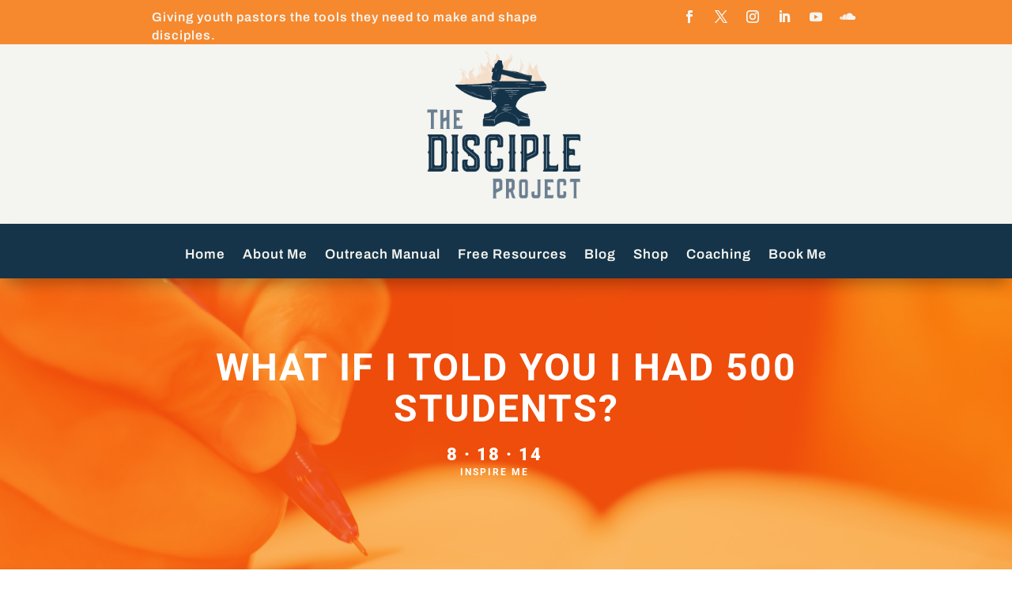

--- FILE ---
content_type: text/css
request_url: https://thediscipleproject.net/wp-content/et-cache/3712/et-core-unified-tb-244773-tb-243828-tb-244774-deferred-3712.min.css?ver=1766384759
body_size: 2982
content:
.et_pb_section_0_tb_header{margin-top:-25px}.et_pb_section_0_tb_header.et_pb_section{padding-top:0px;padding-bottom:0px;background-color:#f6882d!important}.et_pb_row_0_tb_header.et_pb_row{padding-top:0px!important;padding-bottom:0px!important;padding-top:0px;padding-bottom:0px}.et_pb_row_0_tb_header,body #page-container .et-db #et-boc .et-l .et_pb_row_0_tb_header.et_pb_row,body.et_pb_pagebuilder_layout.single #page-container #et-boc .et-l .et_pb_row_0_tb_header.et_pb_row,body.et_pb_pagebuilder_layout.single.et_full_width_page #page-container #et-boc .et-l .et_pb_row_0_tb_header.et_pb_row,.et_pb_row_2_tb_header,body #page-container .et-db #et-boc .et-l .et_pb_row_2_tb_header.et_pb_row,body.et_pb_pagebuilder_layout.single #page-container #et-boc .et-l .et_pb_row_2_tb_header.et_pb_row,body.et_pb_pagebuilder_layout.single.et_full_width_page #page-container #et-boc .et-l .et_pb_row_2_tb_header.et_pb_row,.et_pb_row_1_tb_header,body #page-container .et-db #et-boc .et-l .et_pb_row_1_tb_header.et_pb_row,body.et_pb_pagebuilder_layout.single #page-container #et-boc .et-l .et_pb_row_1_tb_header.et_pb_row,body.et_pb_pagebuilder_layout.single.et_full_width_page #page-container #et-boc .et-l .et_pb_row_1_tb_header.et_pb_row{width:70%;max-width:100%}.et_pb_text_0_tb_header.et_pb_text{color:#f4f4f0!important}.et_pb_text_0_tb_header{font-family:'Archivo',Helvetica,Arial,Lucida,sans-serif;font-weight:600;font-size:16px;letter-spacing:1px;padding-top:10px!important}.et_pb_social_media_follow_network_3_tb_header,.et_pb_social_media_follow_network_0_tb_header,.et_pb_social_media_follow_network_1_tb_header,.et_pb_social_media_follow_network_5_tb_header,.et_pb_social_media_follow_network_2_tb_header,.et_pb_social_media_follow_network_4_tb_header{transition:transform 300ms ease 0ms}.et_pb_social_media_follow .et_pb_social_media_follow_network_4_tb_header.et_pb_social_icon .icon:before,.et_pb_social_media_follow .et_pb_social_media_follow_network_3_tb_header.et_pb_social_icon .icon:before,.et_pb_social_media_follow .et_pb_social_media_follow_network_1_tb_header.et_pb_social_icon .icon:before,.et_pb_social_media_follow .et_pb_social_media_follow_network_2_tb_header.et_pb_social_icon .icon:before,.et_pb_social_media_follow .et_pb_social_media_follow_network_0_tb_header.et_pb_social_icon .icon:before,.et_pb_social_media_follow .et_pb_social_media_follow_network_5_tb_header.et_pb_social_icon .icon:before{color:#f4f4f0}ul.et_pb_social_media_follow_0_tb_header{padding-top:5px!important;padding-bottom:0px!important;padding-left:0px!important}.et_pb_social_media_follow_0_tb_header li.et_pb_social_icon a.icon:before{color:#2d2d3f}.et_pb_section_1_tb_header.et_pb_section{padding-top:0px;padding-bottom:0px;background-color:#f4f4f0!important}.et_pb_section_1_tb_header,.et_pb_section_2_tb_header{z-index:10;box-shadow:0px 12px 18px -6px rgba(0,0,0,0.3)}.et_pb_image_0_tb_header .et_pb_image_wrap img{height:225px;width:auto}.et_pb_image_0_tb_header{margin-top:-12px!important;margin-bottom:-12px!important;text-align:center}.et_pb_section_2_tb_header.et_pb_section{padding-top:0px;padding-bottom:0px;background-color:#153449!important}.et_pb_sticky.et_pb_section_2_tb_header{box-shadow:0px 12px 18px -6px rgba(0,0,0,0.3)}.et_pb_row_2_tb_header.et_pb_row{padding-top:15px!important;padding-bottom:15px!important;padding-top:15px;padding-bottom:15px}.et_pb_menu_0_tb_header.et_pb_menu ul li a{font-family:'Archivo',Helvetica,Arial,Lucida,sans-serif;font-weight:600;font-size:17px;color:#f4f4f0!important;letter-spacing:1px;transition:color 300ms ease 0ms}.et_pb_menu_0_tb_header.et_pb_menu ul li:hover>a,.et_pb_menu_0_tb_header.et_pb_menu ul li.current-menu-item a{color:#f6882d!important}.et_pb_menu_0_tb_header.et_pb_menu{background-color:#153449}.et_pb_menu_0_tb_header{padding-top:9px;margin-bottom:0px!important}.et_pb_menu_0_tb_header.et_pb_menu .nav li ul{background-color:#041c32!important;border-color:#041c32}.et_pb_menu_0_tb_header.et_pb_menu .et_mobile_menu{border-color:#041c32}.et_pb_menu_0_tb_header.et_pb_menu .et_mobile_menu a,.et_pb_menu_0_tb_header.et_pb_menu .nav li ul.sub-menu a{color:#FFFFFF!important}.et_pb_menu_0_tb_header.et_pb_menu .et_mobile_menu,.et_pb_menu_0_tb_header.et_pb_menu .et_mobile_menu ul{background-color:#041c32!important}.et_pb_menu_0_tb_header.et_pb_menu nav>ul>li>a:hover{opacity:1}.et_pb_menu_0_tb_header .et_pb_menu_inner_container>.et_pb_menu__logo-wrap,.et_pb_menu_0_tb_header .et_pb_menu__logo-slot{width:auto;max-width:100%}.et_pb_menu_0_tb_header .et_pb_menu_inner_container>.et_pb_menu__logo-wrap .et_pb_menu__logo img,.et_pb_menu_0_tb_header .et_pb_menu__logo-slot .et_pb_menu__logo-wrap img{height:auto;max-height:none}.et_pb_menu_0_tb_header .mobile_nav .mobile_menu_bar:before{color:#FFFFFF}.et_pb_menu_0_tb_header .et_pb_menu__icon.et_pb_menu__search-button,.et_pb_menu_0_tb_header .et_pb_menu__icon.et_pb_menu__close-search-button,.et_pb_menu_0_tb_header .et_pb_menu__icon.et_pb_menu__cart-button{color:#7EBEC5}.et_pb_social_media_follow_network_4_tb_header:hover,.et_pb_social_media_follow_network_0_tb_header:hover,.et_pb_social_media_follow_network_1_tb_header:hover,.et_pb_social_media_follow_network_2_tb_header:hover,.et_pb_social_media_follow_network_3_tb_header:hover,.et_pb_social_media_follow_network_5_tb_header:hover{transform:translateX(0px) translateY(-8px)!important}@media only screen and (max-width:980px){.et_pb_section_0_tb_header.et_pb_section{margin-top:-25px}.et_pb_image_0_tb_header .et_pb_image_wrap img{width:auto}}@media only screen and (min-width:768px) and (max-width:980px){.et_pb_row_0_tb_header{display:none!important}}@media only screen and (max-width:767px){.et_pb_section_0_tb_header.et_pb_section{margin-top:-25px}.et_pb_row_0_tb_header{display:none!important}.et_pb_image_0_tb_header .et_pb_image_wrap img{width:auto}}div.et_pb_section.et_pb_section_0_tb_body{background-blend-mode:soft-light;background-image:url(https://thediscipleproject.net/wp-content/uploads/2022/08/man-hand-with-pencil-writing-notebook-scaled.jpg)!important}.et_pb_section_0_tb_body{height:398px}.et_pb_section_0_tb_body.et_pb_section{padding-top:10vw;padding-bottom:10vw;background-color:#f6882d!important}.et_pb_row_0_tb_body.et_pb_row{padding-top:0px!important;padding-bottom:10px!important;margin-top:-41px!important;padding-top:0px;padding-bottom:10px}.et_pb_post_content_0_tb_body a,.et_pb_text_0_tb_body{font-family:'Roboto',Helvetica,Arial,Lucida,sans-serif}.et_pb_text_0_tb_body h1{font-family:'Roboto',Helvetica,Arial,Lucida,sans-serif;font-weight:700;text-transform:uppercase;font-size:48px;color:#ffffff!important;letter-spacing:2px;line-height:1.1em}.et_pb_row_1_tb_body{border-color:RGBA(255,255,255,0)}.et_pb_row_1_tb_body.et_pb_row{padding-top:0px!important;padding-bottom:0px!important;padding-top:0px;padding-bottom:0px}.et_pb_text_1_tb_body.et_pb_text{color:#FFFFFF!important}.et_pb_text_1_tb_body{font-family:'Roboto',Helvetica,Arial,Lucida,sans-serif;font-weight:900;text-transform:uppercase;font-size:22px;letter-spacing:2px}.et_pb_text_1_tb_body.et_pb_text a{color:#edbb5f!important}.et_pb_text_2_tb_body.et_pb_text{color:#f9c231!important}.et_pb_text_2_tb_body{font-family:'Roboto',Helvetica,Arial,Lucida,sans-serif;font-weight:700;text-transform:uppercase;font-size:12px;letter-spacing:2px;margin-bottom:5px!important}.et_pb_text_2_tb_body.et_pb_text a{color:#ffffff!important}.et_pb_text_2_tb_body a{font-family:'Roboto',Helvetica,Arial,Lucida,sans-serif;font-weight:700}.et_pb_row_2_tb_body,body #page-container .et-db #et-boc .et-l .et_pb_row_2_tb_body.et_pb_row,body.et_pb_pagebuilder_layout.single #page-container #et-boc .et-l .et_pb_row_2_tb_body.et_pb_row,body.et_pb_pagebuilder_layout.single.et_full_width_page #page-container #et-boc .et-l .et_pb_row_2_tb_body.et_pb_row{max-width:850px}.et_pb_post_content_0_tb_body p,.et_pb_blog_0_tb_body .et_pb_post p{line-height:2em}.et_pb_post_content_0_tb_body{font-family:'Roboto',Helvetica,Arial,Lucida,sans-serif;font-size:16px;letter-spacing:1px;line-height:2em}.et_pb_post_content_0_tb_body.et_pb_post_content a{color:#f6882d!important}.et_pb_post_content_0_tb_body.et_pb_post_content blockquote{color:#000000!important}.et_pb_post_content_0_tb_body blockquote{font-family:'Playfair Display',Georgia,"Times New Roman",serif;font-weight:700;font-size:33px;line-height:1.5em;border-color:#f6882d}.et_pb_post_content_0_tb_body h5,.et_pb_post_content_0_tb_body h6,.et_pb_post_content_0_tb_body h1,.et_pb_post_content_0_tb_body h4,.et_pb_post_content_0_tb_body h2,.et_pb_post_content_0_tb_body h3{font-family:'Playfair Display',Georgia,"Times New Roman",serif;font-weight:700;letter-spacing:1px}.et_pb_divider_0_tb_body{height:2px;max-width:60px}.et_pb_divider_0_tb_body:before{border-top-color:#f6882d;border-top-width:2px}div.et_pb_section.et_pb_section_2_tb_body{background-image:linear-gradient(180deg,rgba(0,0,0,0) 55%,rgba(249,194,49,0.5) 55%)!important}.et_pb_section_2_tb_body.et_pb_section{margin-top:-92px}.et_pb_text_3_tb_body{text-transform:uppercase;max-width:550px}.et_pb_text_3_tb_body h2{font-family:'Playfair Display',Georgia,"Times New Roman",serif;font-weight:700;font-size:38px;letter-spacing:1px;line-height:1.4em}.et_pb_text_3_tb_body h3{font-family:'Poppins',Helvetica,Arial,Lucida,sans-serif;font-weight:700;text-transform:uppercase;font-size:14px;color:#edbb5f!important;letter-spacing:1px;line-height:2em}.et_pb_blog_0_tb_body .et_pb_post .entry-title a,.et_pb_blog_0_tb_body .not-found-title{font-family:'Roboto',Helvetica,Arial,Lucida,sans-serif!important;font-weight:700!important}.et_pb_blog_0_tb_body .et_pb_post .entry-title,.et_pb_blog_0_tb_body .not-found-title{font-size:22px!important;line-height:1.4em!important}.et_pb_blog_0_tb_body .et_pb_post .post-content,.et_pb_blog_0_tb_body.et_pb_bg_layout_light .et_pb_post .post-content p,.et_pb_blog_0_tb_body.et_pb_bg_layout_dark .et_pb_post .post-content p{font-family:'Roboto',Helvetica,Arial,Lucida,sans-serif;font-size:16px;line-height:2em}.et_pb_blog_0_tb_body .et_pb_post .post-meta,.et_pb_blog_0_tb_body .et_pb_post .post-meta a,#left-area .et_pb_blog_0_tb_body .et_pb_post .post-meta,#left-area .et_pb_blog_0_tb_body .et_pb_post .post-meta a{font-family:'Roboto',Helvetica,Arial,Lucida,sans-serif;font-weight:600;text-transform:uppercase;font-size:12px;color:#f6882d!important;letter-spacing:1px;line-height:2em}.et_pb_blog_0_tb_body .et_pb_post div.post-content a.more-link{font-family:'Roboto',Helvetica,Arial,Lucida,sans-serif;color:#f6882d!important}.et_pb_blog_0_tb_body .pagination a{font-family:'Roboto',Helvetica,Arial,Lucida,sans-serif;font-weight:600;text-transform:uppercase;font-size:16px;color:#f6882d!important;letter-spacing:1px;line-height:2em}.et_pb_blog_0_tb_body .et_pb_blog_grid .et_pb_post{border-width:0px}.et_pb_blog_0_tb_body article.et_pb_post{box-shadow:0px 15px 80px -6px rgba(0,0,0,0.2)}.et_pb_column_1_tb_body{border-right-color:#f6882d;padding-right:30px}.et_pb_divider_0_tb_body.et_pb_module,.et_pb_text_3_tb_body.et_pb_module{margin-left:auto!important;margin-right:auto!important}@media only screen and (max-width:980px){.et_pb_row_0_tb_body.et_pb_row{margin-top:24px!important}.et_pb_text_0_tb_body h1{font-size:38px;line-height:1.5em}.et_pb_row_1_tb_body{border-left-width:2px;border-left-color:RGBA(255,255,255,0)}.et_pb_row_1_tb_body.et_pb_row{padding-top:0px!important;padding-bottom:0px!important;padding-left:20px!important;padding-top:0px!important;padding-bottom:0px!important;padding-left:20px!important}.et_pb_text_1_tb_body{margin-bottom:5px!important}.et_pb_column_1_tb_body{border-right-width:0px;border-right-color:#f6882d;padding-right:0px}}@media only screen and (max-width:767px){.et_pb_row_0_tb_body.et_pb_row{margin-top:24px!important}.et_pb_text_0_tb_body{font-size:14px}.et_pb_text_0_tb_body h1{font-size:33px;line-height:1.2em}.et_pb_row_1_tb_body{border-left-width:2px;border-left-color:RGBA(255,255,255,0)}.et_pb_column_1_tb_body{border-right-width:0px;border-right-color:#f6882d}}.et_pb_section_0_tb_footer.et_pb_section{padding-top:0px;padding-bottom:0px;margin-top:-30px;margin-bottom:-88px;background-color:#153449!important}.et_pb_row_0_tb_footer.et_pb_row{padding-bottom:0px!important;margin-top:-29px!important;margin-right:auto!important;margin-bottom:0px!important;margin-left:auto!important;padding-bottom:0px}.et_pb_row_2_tb_footer,body #page-container .et-db #et-boc .et-l .et_pb_row_2_tb_footer.et_pb_row,body.et_pb_pagebuilder_layout.single #page-container #et-boc .et-l .et_pb_row_2_tb_footer.et_pb_row,body.et_pb_pagebuilder_layout.single.et_full_width_page #page-container #et-boc .et-l .et_pb_row_2_tb_footer.et_pb_row,.et_pb_row_1_tb_footer,body #page-container .et-db #et-boc .et-l .et_pb_row_1_tb_footer.et_pb_row,body.et_pb_pagebuilder_layout.single #page-container #et-boc .et-l .et_pb_row_1_tb_footer.et_pb_row,body.et_pb_pagebuilder_layout.single.et_full_width_page #page-container #et-boc .et-l .et_pb_row_1_tb_footer.et_pb_row,.et_pb_row_0_tb_footer,body #page-container .et-db #et-boc .et-l .et_pb_row_0_tb_footer.et_pb_row,body.et_pb_pagebuilder_layout.single #page-container #et-boc .et-l .et_pb_row_0_tb_footer.et_pb_row,body.et_pb_pagebuilder_layout.single.et_full_width_page #page-container #et-boc .et-l .et_pb_row_0_tb_footer.et_pb_row{max-width:1200px}.et_pb_text_0_tb_footer.et_pb_text,.et_pb_text_4_tb_footer.et_pb_text{color:#FFFFFF!important}.et_pb_text_0_tb_footer{line-height:1em;font-family:'Archivo',Helvetica,Arial,Lucida,sans-serif;font-size:21px;letter-spacing:1px;line-height:1em;margin-bottom:28px!important}.et_pb_text_0_tb_footer h1{font-family:'Archivo',Helvetica,Arial,Lucida,sans-serif;font-weight:700;color:#f9c231!important}.et_pb_text_0_tb_footer h2{font-family:'Montserrat',Helvetica,Arial,Lucida,sans-serif;font-weight:700;text-transform:uppercase;color:#FFFFFF!important;line-height:1.2em}.et_pb_button_0_tb_footer_wrapper{margin-top:-11px!important}body #page-container .et_pb_section .et_pb_button_0_tb_footer{color:#153449!important;font-family:'Archivo',Helvetica,Arial,Lucida,sans-serif!important;background-color:#f9c231}body #page-container .et_pb_section .et_pb_button_0_tb_footer,body #page-container .et_pb_section .et_pb_button_0_tb_footer:hover,body #page-container .et_pb_section .et_pb_contact_form_0_tb_footer.et_pb_contact_form_container.et_pb_module .et_pb_button,body #page-container .et_pb_section .et_pb_contact_form_0_tb_footer.et_pb_contact_form_container.et_pb_module .et_pb_button:hover{padding:0.3em 1em!important}body #page-container .et_pb_section .et_pb_button_0_tb_footer:before,body #page-container .et_pb_section .et_pb_button_0_tb_footer:after,body #page-container .et_pb_section .et_pb_contact_form_0_tb_footer.et_pb_contact_form_container.et_pb_module .et_pb_button:before,body #page-container .et_pb_section .et_pb_contact_form_0_tb_footer.et_pb_contact_form_container.et_pb_module .et_pb_button:after{display:none!important}.et_pb_button_0_tb_footer,.et_pb_button_0_tb_footer:after{transition:all 300ms ease 0ms}.et_pb_section_1_tb_footer.et_pb_section{padding-bottom:0px;background-color:#6b7d90!important}.et_pb_row_1_tb_footer.et_pb_row{padding-top:48px!important;margin-top:24px!important;margin-right:auto!important;margin-bottom:-57px!important;margin-left:auto!important;padding-top:48px}.et_pb_image_0_tb_footer{margin-top:-31px!important;margin-bottom:29px!important;width:70%;text-align:center}.et_pb_text_1_tb_footer.et_pb_text{color:rgba(255,255,255,0.8)!important}.et_pb_text_1_tb_footer{line-height:1.4em;font-family:'Archivo',Helvetica,Arial,Lucida,sans-serif;font-size:16px;line-height:1.4em;margin-top:-17px!important}.et_pb_social_media_follow_network_0_tb_footer,.et_pb_social_media_follow_network_5_tb_footer,.et_pb_social_media_follow_network_4_tb_footer,.et_pb_social_media_follow_network_1_tb_footer,.et_pb_social_media_follow_network_3_tb_footer,.et_pb_social_media_follow_network_2_tb_footer{transition:transform 300ms ease 0ms}.et_pb_social_media_follow_0_tb_footer li.et_pb_social_icon a.icon:before,.et_pb_contact_form_0_tb_footer .input:focus,.et_pb_contact_form_0_tb_footer .input[type="checkbox"]:active+label,.et_pb_contact_form_0_tb_footer .input[type="radio"]:active+label,.et_pb_contact_form_0_tb_footer .input[type="checkbox"]:checked:active+label i:before,.et_pb_social_media_follow .et_pb_social_media_follow_network_0_tb_footer.et_pb_social_icon .icon:before{color:#FFFFFF}.et_pb_contact_form_0_tb_footer p textarea:focus::-moz-placeholder{color:#FFFFFF}.et_pb_contact_form_0_tb_footer p .input:focus::-webkit-input-placeholder{color:#FFFFFF}.et_pb_contact_form_0_tb_footer p .input:focus:-ms-input-placeholder{color:#FFFFFF}.et_pb_contact_form_0_tb_footer p textarea:focus::-webkit-input-placeholder{color:#FFFFFF}.et_pb_contact_form_0_tb_footer p textarea:focus:-ms-input-placeholder{color:#FFFFFF}.et_pb_contact_form_0_tb_footer p .input:focus::-moz-placeholder{color:#FFFFFF}ul.et_pb_social_media_follow_0_tb_footer a{border-color:#cecece}ul.et_pb_social_media_follow_0_tb_footer{padding-bottom:0px!important;padding-left:0px!important;margin-top:-4px!important;margin-bottom:41px!important}.et_pb_text_3_tb_footer.et_pb_text,.et_pb_text_2_tb_footer.et_pb_text{color:#f6882d!important}.et_pb_text_2_tb_footer,.et_pb_text_3_tb_footer{font-family:'Archivo',Helvetica,Arial,Lucida,sans-serif;font-weight:700;font-size:18px}.et_pb_text_3_tb_footer h1,.et_pb_text_2_tb_footer h1{font-family:'Archivo',Helvetica,Arial,Lucida,sans-serif}.et_pb_text_3_tb_footer h3,.et_pb_text_2_tb_footer h3{font-family:'Archivo',Helvetica,Arial,Lucida,sans-serif;font-weight:700;font-size:24px;color:#153449!important}.et_pb_blog_0_tb_footer .et_pb_post .entry-title a,.et_pb_blog_0_tb_footer .not-found-title{font-family:'Archivo',Helvetica,Arial,Lucida,sans-serif!important}.et_pb_blog_0_tb_footer .et_pb_post .entry-title,.et_pb_blog_0_tb_footer .not-found-title{font-size:16px!important}.et_pb_blog_0_tb_footer .et_pb_post .post-content,.et_pb_blog_0_tb_footer.et_pb_bg_layout_light .et_pb_post .post-content p,.et_pb_blog_0_tb_footer.et_pb_bg_layout_dark .et_pb_post .post-content p{font-family:'Archivo',Helvetica,Arial,Lucida,sans-serif;font-size:13px}.et_pb_blog_0_tb_footer .et_pb_post .post-meta,.et_pb_blog_0_tb_footer .et_pb_post .post-meta a,#left-area .et_pb_blog_0_tb_footer .et_pb_post .post-meta,#left-area .et_pb_blog_0_tb_footer .et_pb_post .post-meta a{font-family:'Archivo',Helvetica,Arial,Lucida,sans-serif;font-size:13px;color:#f6882d!important;line-height:1.6em}.et_pb_blog_0_tb_footer{margin-top:-8px!important}.et_pb_contact_form_0_tb_footer.et_pb_contact_form_container h1,.et_pb_contact_form_0_tb_footer.et_pb_contact_form_container h2.et_pb_contact_main_title,.et_pb_contact_form_0_tb_footer.et_pb_contact_form_container h3.et_pb_contact_main_title,.et_pb_contact_form_0_tb_footer.et_pb_contact_form_container h4.et_pb_contact_main_title,.et_pb_contact_form_0_tb_footer.et_pb_contact_form_container h5.et_pb_contact_main_title,.et_pb_contact_form_0_tb_footer.et_pb_contact_form_container h6.et_pb_contact_main_title{font-family:'Roboto',Helvetica,Arial,Lucida,sans-serif;font-weight:700;text-transform:uppercase;font-size:30px;color:#ffffff!important;line-height:1.6em}.et_pb_contact_form_0_tb_footer.et_pb_contact_form_container .et_pb_contact_right p{font-family:'Archivo',Helvetica,Arial,Lucida,sans-serif;color:#FFFFFF!important}.et_pb_contact_form_0_tb_footer.et_pb_contact_form_container .input,.et_pb_contact_form_0_tb_footer.et_pb_contact_form_container .input::placeholder,.et_pb_contact_form_0_tb_footer.et_pb_contact_form_container .input[type=checkbox]+label,.et_pb_contact_form_0_tb_footer.et_pb_contact_form_container .input[type=radio]+label{font-family:'Archivo',Helvetica,Arial,Lucida,sans-serif;font-weight:300;font-size:15px;line-height:1.6em}.et_pb_contact_form_0_tb_footer.et_pb_contact_form_container .input::-webkit-input-placeholder{font-family:'Archivo',Helvetica,Arial,Lucida,sans-serif;font-weight:300;font-size:15px;line-height:1.6em}.et_pb_contact_form_0_tb_footer.et_pb_contact_form_container .input::-moz-placeholder{font-family:'Archivo',Helvetica,Arial,Lucida,sans-serif;font-weight:300;font-size:15px;line-height:1.6em}.et_pb_contact_form_0_tb_footer.et_pb_contact_form_container .input:-ms-input-placeholder{font-family:'Archivo',Helvetica,Arial,Lucida,sans-serif;font-weight:300;font-size:15px;line-height:1.6em}.et_pb_contact_form_0_tb_footer.et_pb_contact_form_container .input,.et_pb_contact_form_0_tb_footer.et_pb_contact_form_container .input[type="checkbox"]+label i,.et_pb_contact_form_0_tb_footer.et_pb_contact_form_container .input[type="radio"]+label i{border-width:1px;border-color:#8e8e8e}.et_pb_contact_form_0_tb_footer.et_pb_contact_form_container{padding-bottom:0px}body #page-container .et_pb_section .et_pb_contact_form_0_tb_footer.et_pb_contact_form_container.et_pb_module .et_pb_button{color:#0d1b2a!important;border-width:0px!important;border-color:#000000;border-radius:0px;letter-spacing:1px;font-size:18px;font-family:'Archivo',Helvetica,Arial,Lucida,sans-serif!important;text-transform:uppercase!important;background-color:#FFFFFF!important;margin-top:2px!important}body #page-container .et_pb_section .et_pb_contact_form_0_tb_footer.et_pb_contact_form_container.et_pb_module .et_pb_button:hover{color:#0d1b2a!important;border-color:#ffffff!important;letter-spacing:2px!important;background-image:initial!important;background-color:#f9c231!important}.et_pb_contact_form_0_tb_footer .input,.et_pb_contact_form_0_tb_footer .input[type="checkbox"]+label i,.et_pb_contact_form_0_tb_footer .input[type="radio"]+label i{background-color:rgba(255,255,255,0.2)}.et_pb_contact_form_0_tb_footer .input,.et_pb_contact_form_0_tb_footer .input[type="checkbox"]+label,.et_pb_contact_form_0_tb_footer .input[type="radio"]+label,.et_pb_contact_form_0_tb_footer .input[type="checkbox"]:checked+label i:before,.et_pb_contact_form_0_tb_footer .input::placeholder{color:#ffffff}.et_pb_contact_form_0_tb_footer .input::-webkit-input-placeholder{color:#ffffff;transition:color 300ms ease 0ms,background-color 300ms ease 0ms,border 300ms ease 0ms,letter-spacing 300ms ease 0ms}.et_pb_contact_form_0_tb_footer .input::-moz-placeholder{color:#ffffff;transition:color 300ms ease 0ms,background-color 300ms ease 0ms,border 300ms ease 0ms,letter-spacing 300ms ease 0ms}.et_pb_contact_form_0_tb_footer .input::-ms-input-placeholder{color:#ffffff;transition:color 300ms ease 0ms,background-color 300ms ease 0ms,border 300ms ease 0ms,letter-spacing 300ms ease 0ms}.et_pb_contact_form_0_tb_footer .input:hover,.et_pb_contact_form_0_tb_footer .input[type="checkbox"]:hover+label,.et_pb_contact_form_0_tb_footer .input[type="radio"]:hover+label,.et_pb_contact_form_0_tb_footer .input[type="checkbox"]:checked:hover+label i:before,.et_pb_contact_form_0_tb_footer .input:hover::placeholder{color:#FFFFFF}.et_pb_contact_form_0_tb_footer .input:hover::-webkit-input-placeholder{color:#FFFFFF}.et_pb_contact_form_0_tb_footer .input:hover::-moz-placeholder{color:#FFFFFF}.et_pb_contact_form_0_tb_footer .input:hover::-ms-input-placeholder{color:#FFFFFF}.et_pb_contact_form_0_tb_footer .et_pb_contact_field input,.et_pb_contact_form_0_tb_footer .et_pb_contact_field select,.et_pb_contact_form_0_tb_footer .et_pb_contact_field textarea,.et_pb_contact_form_0_tb_footer .et_pb_contact_field .et_pb_contact_field_options_list label>i,.et_pb_contact_form_0_tb_footer input.et_pb_contact_captcha{box-shadow:0px 2px 18px 0px rgba(0,0,0,0.3)}.et_pb_contact_form_0_tb_footer .et_pb_contact_submit{box-shadow:0px 2px 9px -3px #000000}.et_pb_contact_form_0_tb_footer .input::placeholder,.et_pb_contact_form_0_tb_footer .input,.et_pb_contact_form_0_tb_footer.et_pb_contact_form_container.et_pb_module .et_pb_button{transition:color 300ms ease 0ms,background-color 300ms ease 0ms,border 300ms ease 0ms,letter-spacing 300ms ease 0ms}.et_pb_contact_form_0_tb_footer .input[type="radio"]:checked+label i:before{background-color:#ffffff}.et_pb_contact_form_0_tb_footer .input[type="radio"]:checked:active+label i:before,.et_pb_contact_form_0_tb_footer .input[type="radio"]:checked:hover+label i:before{background-color:#FFFFFF}.et_pb_contact_form_0_tb_footer .input[type="radio"]:checked:active:hover+label i:before{background-color:}.et_pb_section_2_tb_footer.et_pb_section{padding-top:0px;padding-bottom:0px;background-color:#153449!important}.et_pb_text_4_tb_footer{font-family:'Archivo',Helvetica,Arial,Lucida,sans-serif;font-size:15px;margin-top:-12px!important;margin-bottom:-12px!important}.et_pb_social_media_follow_network_0_tb_footer a.icon,.et_pb_social_media_follow_network_4_tb_footer a.icon,.et_pb_social_media_follow_network_1_tb_footer a.icon,.et_pb_social_media_follow_network_2_tb_footer a.icon,.et_pb_social_media_follow_network_3_tb_footer a.icon{background-color:#f6882d!important}.et_pb_social_media_follow_network_0_tb_footer.et_pb_social_icon a.icon{border-color:#FFFFFF}.et_pb_social_media_follow_network_0_tb_footer:hover,.et_pb_social_media_follow_network_4_tb_footer:hover,.et_pb_social_media_follow_network_2_tb_footer:hover,.et_pb_social_media_follow_network_3_tb_footer:hover,.et_pb_social_media_follow_network_5_tb_footer:hover,.et_pb_social_media_follow_network_1_tb_footer:hover{transform:translateX(0px) translateY(-8px)!important}.et_pb_social_media_follow_network_5_tb_footer a.icon{background-color:#ff8800!important}.et_pb_column_4_tb_footer{padding-left:40px}.et_pb_section_0_tb_footer{width:90%;margin-left:auto!important;margin-right:auto!important;z-index:10;box-shadow:0px 2px 18px 0px rgba(0,0,0,0.3)}@media only screen and (max-width:980px){.et_pb_button_0_tb_footer_wrapper{margin-top:-56px!important;margin-bottom:36px!important}.et_pb_image_0_tb_footer .et_pb_image_wrap img{width:auto}.et_pb_text_1_tb_footer{margin-bottom:10px!important}.et_pb_text_2_tb_footer,.et_pb_text_3_tb_footer{font-size:18px}.et_pb_contact_form_0_tb_footer.et_pb_contact_form_container{margin-bottom:55px!important}.et_pb_column_4_tb_footer{padding-left:0px}.et_pb_row_0_tb_footer.et_pb_row{margin-left:auto!important;margin-right:auto!important}}@media only screen and (max-width:767px){.et_pb_text_0_tb_footer h2{font-size:22px}.et_pb_button_0_tb_footer_wrapper{margin-top:-56px!important;margin-bottom:36px!important}.et_pb_image_0_tb_footer .et_pb_image_wrap img{width:auto}.et_pb_text_1_tb_footer{margin-bottom:10px!important}.et_pb_text_2_tb_footer,.et_pb_text_3_tb_footer{font-size:16px}.et_pb_text_2_tb_footer h3,.et_pb_text_3_tb_footer h3{font-size:18px}.et_pb_contact_form_0_tb_footer.et_pb_contact_form_container{margin-bottom:55px!important}.et_pb_column_4_tb_footer{padding-left:0px}.et_pb_row_0_tb_footer.et_pb_row{margin-left:auto!important;margin-right:auto!important}}